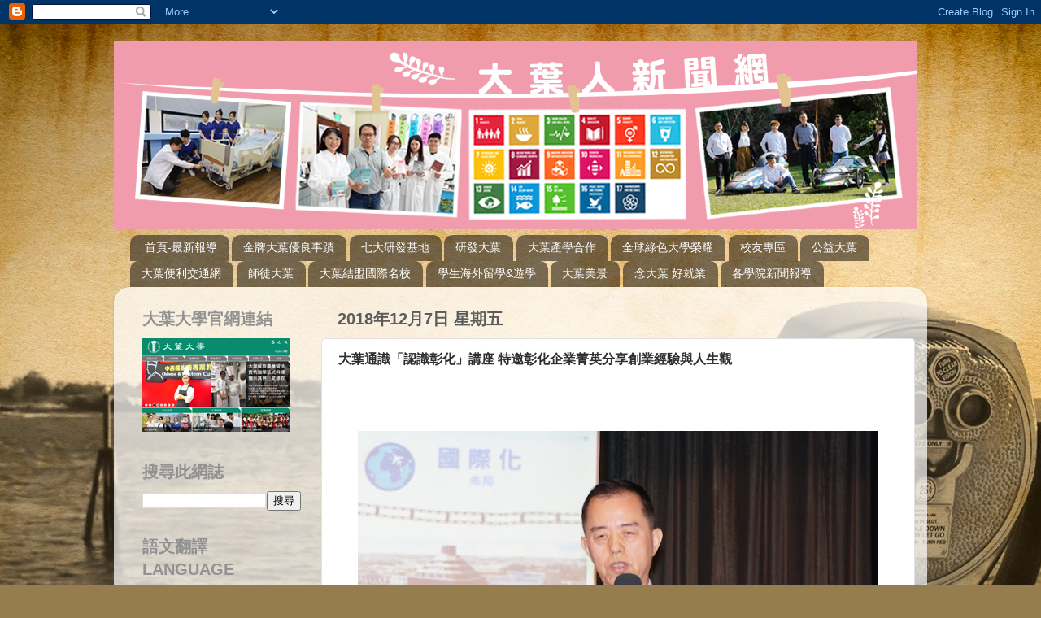

--- FILE ---
content_type: text/html; charset=UTF-8
request_url: https://dyuerstv.blogspot.com/b/stats?style=BLACK_TRANSPARENT&timeRange=ALL_TIME&token=APq4FmDx4rLykBsHX6Sjg8Qr5EYNs-zevZyfe1avT_M_aIdZEzozIbhZm6vGeoBxzHWeBVAA-M_xKysje3yP2GIRXzW8A-Ajaw
body_size: -10
content:
{"total":3513661,"sparklineOptions":{"backgroundColor":{"fillOpacity":0.1,"fill":"#000000"},"series":[{"areaOpacity":0.3,"color":"#202020"}]},"sparklineData":[[0,12],[1,13],[2,33],[3,16],[4,10],[5,11],[6,100],[7,51],[8,62],[9,91],[10,40],[11,21],[12,35],[13,31],[14,33],[15,31],[16,34],[17,28],[18,23],[19,53],[20,74],[21,33],[22,30],[23,5],[24,18],[25,8],[26,13],[27,33],[28,16],[29,0]],"nextTickMs":144000}